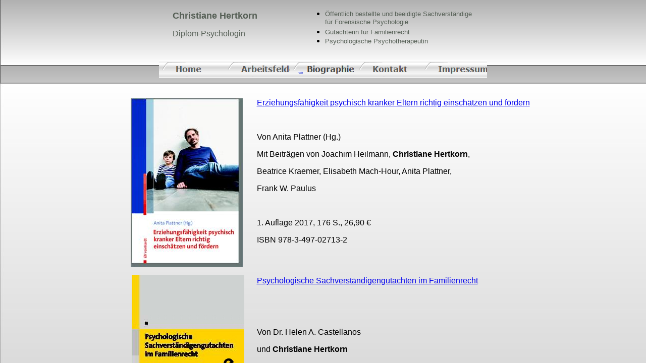

--- FILE ---
content_type: text/html
request_url: http://praxis-hertkorn.de/html/biographie.html
body_size: 397
content:

<!DOCTYPE HTML PUBLIC "-//W3C//DTD HTML 4.0 Transitional//EN">
<HTML>
<HEAD>
<TITLE>Biographie</TITLE>
<META HTTP-EQUIV="Content-Type" CONTENT="text/html; charset=ISO-8859-1">
<META NAME="Generator" CONTENT="NetObjects Fusion 8 für Windows">
<FRAMESET BORDER=0 FRAMESPACING=0 FRAMEBORDER=0 ROWS="164,*">
    <FRAME NAME="header" TITLE="header" SRC="../html/header_biographie.html" SCROLLING=AUTO MARGINWIDTH="2" MARGINHEIGHT="1" FRAMEBORDER=NO BORDER="0" NORESIZE>
    <FRAME NAME="Haupttext" TITLE="Haupttext" SRC="../html/body_biographie.html" SCROLLING=AUTO MARGINWIDTH=2 MARGINHEIGHT=2>
</FRAMESET>
</HEAD>
</HTML>
 

--- FILE ---
content_type: text/html
request_url: http://praxis-hertkorn.de/html/header_biographie.html
body_size: 1591
content:

<!DOCTYPE HTML PUBLIC "-//W3C//DTD HTML 4.0 Transitional//EN">
<HTML>
<HEAD>
<TITLE>Biographie</TITLE>
<META HTTP-EQUIV="Content-Type" CONTENT="text/html; charset=ISO-8859-1">
<META NAME="Generator" CONTENT="NetObjects Fusion 8 für Windows">
<BASE TARGET="_parent">
<SCRIPT>
<!--
function F_loadRollover(){} function F_roll(){}
//-->
</SCRIPT>
<SCRIPT LANGUAGE="JavaScript1.2" SRC="../assets/rollover.js"></SCRIPT>
<NOLAYER>
<STYLE ID="NOF_STYLE_SHEET">
<!--

-->
</STYLE>

</NOLAYER>
</HEAD>
<BODY NOF="(MB=(DefaultMasterBorder, 146, 0, 0, 0), L=(BiographieLayout, 2580, 2597))" BGCOLOR="#FFFFFF" BACKGROUND="../assets/images/Backgroundoben.JPG" TEXT="#000000" TOPMARGIN=2 LEFTMARGIN=2 MARGINWIDTH=2 MARGINHEIGHT=2>
    <CENTER>
    <TABLE CELLPADDING=0 CELLSPACING=0 BORDER=0 WIDTH=604 NOF=LY>
        <TR VALIGN=TOP ALIGN=LEFT>
            <TD>
                <TABLE BORDER=0 CELLSPACING=0 CELLPADDING=0 WIDTH=208 NOF=LY>
                    <TR VALIGN=TOP ALIGN=LEFT>
                        <TD WIDTH=4 HEIGHT=19><IMG SRC="../assets/images/autogen/clearpixel.gif" WIDTH=4 HEIGHT=1 BORDER=0 ALT=""></TD>
                        <TD WIDTH=204><IMG SRC="../assets/images/autogen/clearpixel.gif" WIDTH=204 HEIGHT=1 BORDER=0 ALT=""></TD>
                    </TR>
                    <TR VALIGN=TOP ALIGN=LEFT>
                        <TD></TD>
                        <TD WIDTH=204>
                            <P ALIGN=LEFT><B><FONT COLOR="#555F55" SIZE="+1" FACE="Arial,Helvetica,Geneva,Sans-serif,sans-serif">Christiane Hertkorn</FONT></B></P>
                            <P ALIGN=LEFT><FONT COLOR="#555F55" FACE="Arial,Helvetica,Geneva,Sans-serif,sans-serif">Diplom-Psychologin</FONT></P>
                        </TD>
                    </TR>
                </TABLE>
            </TD>
            <TD>
                <TABLE BORDER=0 CELLSPACING=0 CELLPADDING=0 WIDTH=396 NOF=LY>
                    <TR VALIGN=TOP ALIGN=LEFT>
                        <TD WIDTH=58 HEIGHT=16><IMG SRC="../assets/images/autogen/clearpixel.gif" WIDTH=58 HEIGHT=1 BORDER=0 ALT=""></TD>
                        <TD WIDTH=338><IMG SRC="../assets/images/autogen/clearpixel.gif" WIDTH=338 HEIGHT=1 BORDER=0 ALT=""></TD>
                    </TR>
                    <TR VALIGN=TOP ALIGN=LEFT>
                        <TD></TD>
                        <TD WIDTH=338>
                            <UL>
                                <LI><FONT COLOR="#555F55" SIZE="-1" FACE="Arial,Helvetica,Geneva,Sans-serif,sans-serif">Öffentlich bestellte und beeidigte Sachverständige für Forensische Psychologie</FONT></LI>
                                <LI><FONT COLOR="#555F55" SIZE="-1" FACE="Arial,Helvetica,Geneva,Sans-serif,sans-serif">Gutachterin für Familienrecht</FONT></LI>
                                <LI><FONT COLOR="#555F55" SIZE="-1" FACE="Arial,Helvetica,Geneva,Sans-serif,sans-serif">Psychologische Psychotherapeutin</FONT>
                            </UL>
                        </TD>
                    </TR>
                </TABLE>
            </TD>
        </TR>
    </TABLE>
    <TABLE BORDER=0 CELLSPACING=0 CELLPADDING=0 WIDTH=650 NOF=LY>
        <TR VALIGN=TOP ALIGN=LEFT>
            <TD HEIGHT=14></TD>
        </TR>
        <TR VALIGN=TOP ALIGN=LEFT>
            <TD HEIGHT=34 WIDTH=650>
                <TABLE ID="Navigationsleiste1" BORDER=0 CELLSPACING=0 CELLPADDING=0 NOF=NB_PYHCYY120 WIDTH=650>
                    <TR VALIGN=TOP ALIGN=LEFT>
                        <TD WIDTH=130><A HREF="../index.html" style="cursor:hand; text-decoration:none;" onMouseOver="F_loadRollover('Navigationschaltfläche1','',0);F_roll('Navigationschaltfläche1',1)" onMouseOut="F_roll('Navigationschaltfläche1',0)"><IMG ID="Navigationschaltfläche1" NAME="Navigationschaltfläche1" HEIGHT=34 WIDTH=130 SRC="../assets/images/autogen/Home_Nregular_1.gif" onLoad="F_loadRollover(this,'Home_NRregularRollover_1.gif',0)" BORDER=0 ALT="Home" TITLE="Home"></A></TD>
                        <TD WIDTH=130><A HREF="../html/arbeitsfelder.html" style="cursor:hand; text-decoration:none;" onMouseOver="F_loadRollover('Navigationschaltfläche2','',0);F_roll('Navigationschaltfläche2',1)" onMouseOut="F_roll('Navigationschaltfläche2',0)"><IMG ID="Navigationschaltfläche2" NAME="Navigationschaltfläche2" HEIGHT=34 WIDTH=130 SRC="../assets/images/autogen/Arbeitsfelder_Nregular_1.gif" onLoad="F_loadRollover(this,'Arbeitsfelder_NRregularRollover_1.gif',0)" BORDER=0 ALT="Arbeitsfelder" TITLE="Arbeitsfelder"></A></TD>
                        <TD WIDTH=130><A HREF="../html/biographie.html" style="cursor:hand; text-decoration:none;" onMouseOver="F_loadRollover('Navigationschaltfläche3','',0);F_roll('Navigationschaltfläche3',1)" onMouseOut="F_roll('Navigationschaltfläche3',0)"><IMG ID="Navigationschaltfläche3" NAME="Navigationschaltfläche3" HEIGHT=34 WIDTH=130 SRC="../assets/images/autogen/Biographie_Hhighlighted_1.gif" onLoad="F_loadRollover(this,'Biographie_HRhighlightedRollover_1.gif',0)" BORDER=0 ALT="Biographie" TITLE="Biographie"></A></TD>
                        <TD WIDTH=130><A HREF="../html/kontakt.html" style="cursor:hand; text-decoration:none;" onMouseOver="F_loadRollover('Navigationschaltfläche4','',0);F_roll('Navigationschaltfläche4',1)" onMouseOut="F_roll('Navigationschaltfläche4',0)"><IMG ID="Navigationschaltfläche4" NAME="Navigationschaltfläche4" HEIGHT=34 WIDTH=130 SRC="../assets/images/autogen/Kontakt_Nregular_1.gif" onLoad="F_loadRollover(this,'Kontakt_NRregularRollover_1.gif',0)" BORDER=0 ALT="Kontakt" TITLE="Kontakt"></A></TD>
                        <TD WIDTH=130 HEIGHT=34><A HREF="../html/impressum.html" style="cursor:hand; text-decoration:none;" onMouseOver="F_loadRollover('Navigationschaltfläche5','',0);F_roll('Navigationschaltfläche5',1)" onMouseOut="F_roll('Navigationschaltfläche5',0)"><IMG ID="Navigationschaltfläche5" NAME="Navigationschaltfläche5" HEIGHT=34 WIDTH=130 SRC="../assets/images/autogen/Impressum_Nregular_1.gif" onLoad="F_loadRollover(this,'Impressum_NRregularRollover_1.gif',0)" BORDER=0 ALT="Impressum" TITLE="Impressum"></A></TD>
                    </TR>
                </TABLE>
            </TD>
        </TR>
    </TABLE>
    </CENTER>
</BODY>
</HTML>
 

--- FILE ---
content_type: text/html
request_url: http://praxis-hertkorn.de/html/body_biographie.html
body_size: 2393
content:

<!DOCTYPE HTML PUBLIC "-//W3C//DTD HTML 4.0 Transitional//EN">
<HTML>
<HEAD>
<TITLE>Biographie</TITLE>
<META HTTP-EQUIV="Content-Type" CONTENT="text/html; charset=ISO-8859-1">
<META NAME="Generator" CONTENT="NetObjects Fusion 8 für Windows">
<BASE TARGET="_parent">
</HEAD>
<BODY NOF="(MB=(DefaultMasterBorder, 146, 0, 0, 0), L=(BiographieLayout, 2580, 2597))" BGCOLOR="#FFFFFF" BACKGROUND="../assets/images/Background.JPG" TEXT="#000000" TOPMARGIN=2 LEFTMARGIN=2 MARGINWIDTH=2 MARGINHEIGHT=2>
    <CENTER>
    <TABLE CELLPADDING=0 CELLSPACING=0 BORDER=0 WIDTH=913 NOF=LY>
        <TR VALIGN=TOP ALIGN=LEFT>
            <TD>
                <TABLE BORDER=0 CELLSPACING=0 CELLPADDING=0 WIDTH=300 NOF=LY>
                    <TR VALIGN=TOP ALIGN=LEFT>
                        <TD WIDTH=75 HEIGHT=29><IMG SRC="../assets/images/autogen/clearpixel.gif" WIDTH=75 HEIGHT=1 BORDER=0 ALT=""></TD>
                        <TD WIDTH=2><IMG SRC="../assets/images/autogen/clearpixel.gif" WIDTH=2 HEIGHT=1 BORDER=0 ALT=""></TD>
                        <TD WIDTH=220><IMG SRC="../assets/images/autogen/clearpixel.gif" WIDTH=220 HEIGHT=1 BORDER=0 ALT=""></TD>
                        <TD WIDTH=3><IMG SRC="../assets/images/autogen/clearpixel.gif" WIDTH=3 HEIGHT=1 BORDER=0 ALT=""></TD>
                    </TR>
                    <TR VALIGN=TOP ALIGN=LEFT>
                        <TD HEIGHT=335></TD>
                        <TD COLSPAN=2 WIDTH=222><A HREF="../Buch2017Flyer.pdf"><IMG ID="Bild7" HEIGHT=335 WIDTH=222 SRC="../assets/images/Buch2017Vorschau.jpg" BORDER=0 ALT=""></A></TD>
                        <TD></TD>
                    </TR>
                    <TR VALIGN=TOP ALIGN=LEFT>
                        <TD COLSPAN=4 HEIGHT=15></TD>
                    </TR>
                    <TR VALIGN=TOP ALIGN=LEFT>
                        <TD COLSPAN=2 HEIGHT=331></TD>
                        <TD COLSPAN=2 WIDTH=223><A HREF="../FLYER_Castellanos_0251-0.pdf" TARGET="Haupttext"><IMG ID="Bild1" HEIGHT=331 WIDTH=223 SRC="../assets/images/autogen/a_buch02.jpg" BORDER=0 ALT="buch02" TITLE="buch02"></A></TD>
                    </TR>
                </TABLE>
            </TD>
            <TD>
                <TABLE BORDER=0 CELLSPACING=0 CELLPADDING=0 WIDTH=613 NOF=LY>
                    <TR VALIGN=TOP ALIGN=LEFT>
                        <TD WIDTH=25 HEIGHT=29><IMG SRC="../assets/images/autogen/clearpixel.gif" WIDTH=25 HEIGHT=1 BORDER=0 ALT=""></TD>
                        <TD WIDTH=475><IMG SRC="../assets/images/autogen/clearpixel.gif" WIDTH=475 HEIGHT=1 BORDER=0 ALT=""></TD>
                        <TD WIDTH=113><IMG SRC="../assets/images/autogen/clearpixel.gif" WIDTH=113 HEIGHT=1 BORDER=0 ALT=""></TD>
                    </TR>
                    <TR VALIGN=TOP ALIGN=LEFT>
                        <TD></TD>
                        <TD COLSPAN=2 WIDTH=588>
                            <P ALIGN=LEFT><A HREF="../Buch2017Flyer.pdf" TARGET="Haupttext"><FONT FACE="Arial,Helvetica,Geneva,Sans-serif,sans-serif">Erziehungsfähigkeit psychisch kranker Eltern richtig einschätzen und fördern</FONT></A></P>
                            <P>&nbsp;</P>
                            <P><FONT FACE="Arial,Helvetica,Geneva,Sans-serif,sans-serif">Von Anita Plattner (Hg.) </FONT></P>
                            <P ALIGN=LEFT><FONT FACE="Arial,Helvetica,Geneva,Sans-serif,sans-serif">Mit Beiträgen von Joachim Heilmann, <B>Christiane Hertkorn</B>,</FONT></P>
                            <P ALIGN=LEFT><FONT FACE="Arial,Helvetica,Geneva,Sans-serif,sans-serif">Beatrice Kraemer, Elisabeth Mach-Hour, Anita Plattner,</FONT></P>
                            <P><FONT FACE="Arial,Helvetica,Geneva,Sans-serif,sans-serif">Frank W. Paulus</FONT></P>
                            <P>&nbsp;</P>
                            <P><FONT FACE="Arial,Helvetica,Geneva,Sans-serif,sans-serif">1. Auflage 2017, 176 S., 26,90 &#8364; </FONT></P>
                            <P><FONT FACE="Arial,Helvetica,Geneva,Sans-serif,sans-serif">ISBN 978-3-497-02713-2</FONT></P>
                        </TD>
                    </TR>
                    <TR VALIGN=TOP ALIGN=LEFT>
                        <TD COLSPAN=3 HEIGHT=63></TD>
                    </TR>
                    <TR VALIGN=TOP ALIGN=LEFT>
                        <TD></TD>
                        <TD WIDTH=475>
                            <P ALIGN=LEFT><A HREF="../FLYER_Castellanos_0251-0.pdf" TARGET="Haupttext"><FONT FACE="Arial,Helvetica,Geneva,Sans-serif,sans-serif">Psychologische Sachverständigengutachten im Familienrecht</FONT></A></P>
                            <P>&nbsp;</P>
                            <P>&nbsp;</P>
                            <P><FONT FACE="Arial,Helvetica,Geneva,Sans-serif,sans-serif">Von Dr. Helen A. Castellanos </FONT></P>
                            <P><FONT FACE="Arial,Helvetica,Geneva,Sans-serif,sans-serif">und <B>Christiane Hertkorn</B></FONT></P>
                            <P>&nbsp;</P>
                            <P><FONT FACE="Arial,Helvetica,Geneva,Sans-serif,sans-serif">2. Auflage 2016, 250 S., brosch., 38,</FONT><FONT FACE="Tahoma,Verdana,Arial,Helvetica,Sans-serif,sans-serif">–</FONT><FONT FACE="Arial,Helvetica,Geneva,Sans-serif,sans-serif"> &#8364; </FONT></P>
                            <P><FONT FACE="Arial,Helvetica,Geneva,Sans-serif,sans-serif">ISBN 978-3-8487-2864-0</FONT></P>
                            <P><FONT FACE="Arial,Helvetica,Geneva,Sans-serif,sans-serif">nomos-shop.de/26778</FONT></P>
                        </TD>
                        <TD></TD>
                    </TR>
                </TABLE>
            </TD>
        </TR>
    </TABLE>
    <TABLE BORDER=0 CELLSPACING=0 CELLPADDING=0 WIDTH=950 NOF=LY>
        <TR VALIGN=TOP ALIGN=LEFT>
            <TD WIDTH=2 HEIGHT=10><IMG SRC="../assets/images/autogen/clearpixel.gif" WIDTH=2 HEIGHT=1 BORDER=0 ALT=""></TD>
            <TD WIDTH=948><IMG SRC="../assets/images/autogen/clearpixel.gif" WIDTH=948 HEIGHT=1 BORDER=0 ALT=""></TD>
        </TR>
        <TR VALIGN=TOP ALIGN=LEFT>
            <TD></TD>
            <TD WIDTH=948>
                <P ALIGN=JUSTIFY><B><FONT COLOR="#555F55" FACE="Arial,Helvetica,Geneva,Sans-serif,sans-serif">Mein beruflicher Werdegang:</FONT></B></P>
                <P ALIGN=JUSTIFY><FONT COLOR="#555F55" FACE="Arial,Helvetica,Geneva,Sans-serif,sans-serif">Nach dem Diplom im Fachbereich Psychologie an der Universität Trier im Jahr 1993 folgten u.a. Anstellungen in einer Psychiatrischen Klinik und an einer Suchtberatungsstelle.</FONT></P>
                <P ALIGN=JUSTIFY><FONT COLOR="#555F55" FACE="Arial,Helvetica,Geneva,Sans-serif,sans-serif">Seit dem Jahr 2000 bin ich als Sachverständige für das Fachgebiet Forensische Psychologie tätig und bearbeite Fragestellungen zur Erziehungsfähigkeit (§ 1666) - mit dem Schwerpunkt von Sucht belasteter Familien und zum Sorge- und Umgangsrecht. Im Jahr 2006 erfolgte die öffentliche Bestellung und Beeidigung.</FONT></P>
                <P ALIGN=JUSTIFY><FONT COLOR="#555F55" FACE="Arial,Helvetica,Geneva,Sans-serif,sans-serif">Nach einer Basisausbildung in Gesprächspsychotherapie und Ausbildungseinheiten in Verhaltenstherapie wurde mir im Jahr 1999 die Approbation zur Psychologischen Psychotherapeutin erteilt. Ich bin Mitglied in der Psychotherapeutenkammer (PTK).</FONT></P>
                <P ALIGN=JUSTIFY><FONT COLOR="#555F55" FACE="Arial,Helvetica,Geneva,Sans-serif,sans-serif">Später folgte eine Grundausbildung in Hypnotherapie. </FONT></P>
                <P ALIGN=JUSTIFY><FONT COLOR="#555F55" FACE="Arial,Helvetica,Geneva,Sans-serif,sans-serif">Meine fachliche Fort- und Weiterbildung erfolgt unter anderem an den folgenden Institutionen:</FONT></P>
                <UL>
                    <LI><DIV ALIGN=JUSTIFY><FONT COLOR="#555F55" FACE="Arial,Helvetica,Geneva,Sans-serif,sans-serif">Berufsverband (BDP)</FONT></DIV></LI>
                    <LI><DIV ALIGN=JUSTIFY><FONT COLOR="#555F55" FACE="Arial,Helvetica,Geneva,Sans-serif,sans-serif">Internationale Akademie für Entwicklungs-Rehabilitation  (Theodor-Hellbrügge-Stiftung; Dr. von Haunersches Kinderspital; Prof. Brisch)</FONT></DIV></LI>
                    <LI><DIV ALIGN=JUSTIFY><FONT COLOR="#555F55" FACE="Arial,Helvetica,Geneva,Sans-serif,sans-serif">Deutsche Akademie für Entwicklungs-Rehabilitation e.V. (Kinderzentrum München-Großhadern)</FONT></DIV></LI>
                    <LI><DIV ALIGN=JUSTIFY><FONT COLOR="#555F55" FACE="Arial,Helvetica,Geneva,Sans-serif,sans-serif">Lehrstuhl für Entwicklungspsychologie, LMU-München, Prof. Schneewind</FONT></DIV></LI>
                    <LI><DIV ALIGN=JUSTIFY><FONT COLOR="#555F55" FACE="Arial,Helvetica,Geneva,Sans-serif,sans-serif">Lehrstuhl für pädagogische Psychologie, LMU-München, Prof. Walper</FONT></DIV></LI>
                    <LI><DIV ALIGN=JUSTIFY><FONT COLOR="#555F55" FACE="Arial,Helvetica,Geneva,Sans-serif,sans-serif">Lehrstuhl für Entwicklungspsychologie, Uni Regensburg, Dr. Grossmann</FONT></DIV></LI>
                    <LI><DIV ALIGN=JUSTIFY><FONT COLOR="#555F55" FACE="Arial,Helvetica,Geneva,Sans-serif,sans-serif">Deutsches Jugendinstitut / München</FONT></DIV>
                </UL>
            </TD>
        </TR>
    </TABLE>
    </CENTER>
</BODY>
</HTML>
 